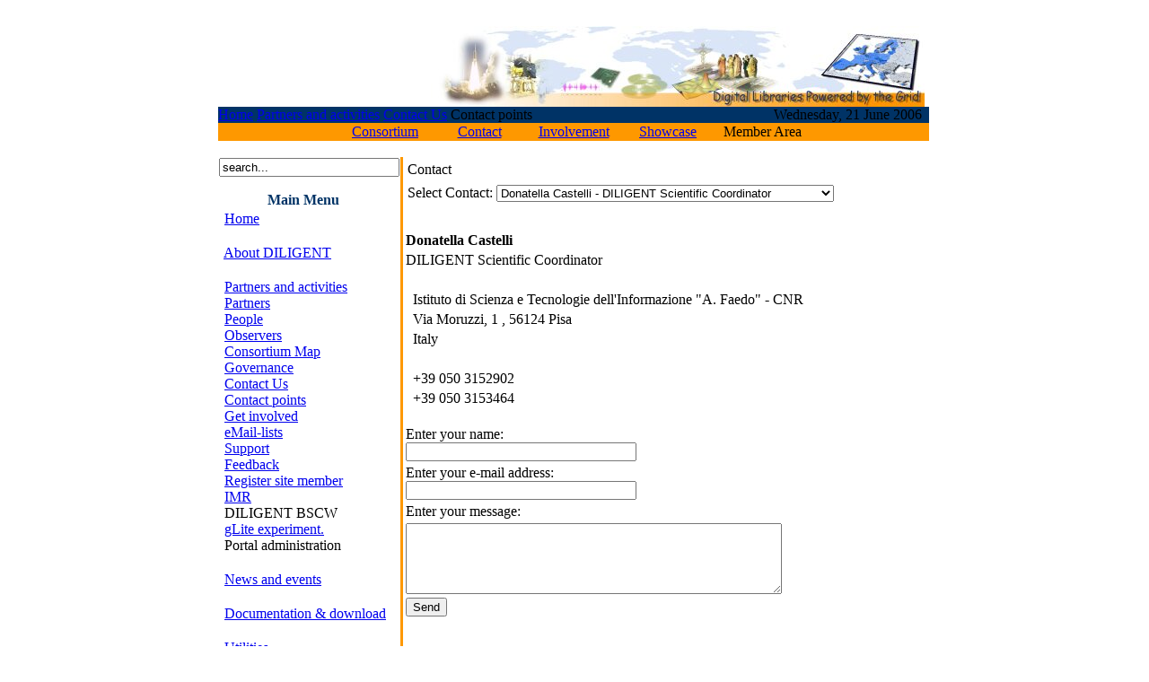

--- FILE ---
content_type: text/html; charset=iso-8859-1
request_url: http://www.diligentproject.org/index.php?option=com_contact&Itemid=3
body_size: 3517
content:
<?xml version="1.0"?><html>
<head>
  <title>www.diligentproject.org</title>
  <meta http-equiv="content-type" content="text/html; charset=iso-8859-1">
  <meta name="description" content="DILIGENT, a digital library infrastructure on grid enabled technology ,">
  <meta name="keywords" content="digital library infrastructure, grid technology, grids research,">
  <base href="/">
  <script language="JavaScript" type="text/javascript">
  //<![CDATA[

  <!--

  function MM_reloadPage(init) {  //reloads the window if Nav4 resized

  if (init==true) with (navigator) {if ((appName=="Netscape")&&(parseInt(appVersion)==4)) {

    document.MM_pgW=innerWidth; document.MM_pgH=innerHeight; onresize=MM_reloadPage; }}

  else if (innerWidth!=document.MM_pgW || innerHeight!=document.MM_pgH) location.reload();

  }

  MM_reloadPage(true);

  //-->

  //]]>
  </script>
  <link href="/templates/diligentV2/css/template_css.css" rel="stylesheet" type="text/css">
  <link rel="shortcut icon" href="/images/favicon.ico">
</head>
<body class="body">
  <a name="top" id="top"></a>
  <center>
    <br>
    <table width="800" bgcolor="white">
      <tr>
        <td>
          <table border="0" cellpadding="0" cellspacing="0" width="100%" bgcolor="white">
            <tr>
              <td>
                <table width="100%" border="0" cellpadding="0" cellspacing="0">
                  <tr>
                    <td align="left" valign="middle" width="20%"><a href="/"></a></td>
                    <td align="right" valign="middle" width="*"><img src="/images2/banner_big2.jpg" hspace="5" border="0" alt="Graphic"></td>
                  </tr>
                </table>
              </td>
            </tr>
          </table>
          <table border="0" cellpadding="0" cellspacing="0" width="100%">
            <tr>
              <td class="pathway">
                <table border="0" cellpadding="0" cellspacing="0" width="100%">
                  <tr>
                    <td class="pathway" align="left" bgcolor="#003366">
<span class="pathway"><a href="/" class="pathway">Home</a>  <a href="/content/view/1/148/" class="pathway">Partners and activities</a>  <a href="/content/view/55/54/" class="pathway">Contact Us</a>  Contact points</span>
</td>
                    <td class="pathway" align="right" bgcolor="#003366">Wednesday, 21 June 2006  </td>
                  </tr>
                </table>
              </td>
            </tr>
            <tr bgcolor="#FE9800">
              <td align="center" valign="top">
                <table border="0" cellspacing="0" cellpadding="0">
                  <tr>
                    <td align="center" valign="middle" width="105" height="20"><a href="/content/view/3/80/" class="toolbar">Consortium</a></td>
                    <td align="center" valign="middle" width="105" height="20"><a href="/component/option,com_contact/Itemid,3/" class="toolbar">Contact</a></td>
                    <td align="center" valign="middle" width="105" height="20"><a href="/content/view/57/56/" class="toolbar">Involvement</a></td>
                    <td align="center" valign="middle" width="105" height="20"><a href="/content/view/45/47/" class="toolbar">Showcase</a></td>
                    <td align="center" valign="middle" width="105" height="20">Member Area</td>
                  </tr>
                </table>
              </td>
            </tr>
          </table>
<br>
          <table border="0" cellpadding="1" cellspacing="0" width="100%">
            <tr>
              <td width="15%" valign="top">
                <table width="100%" border="0" cellspacing="0" cellpadding="0" bgcolor="#CCCCCC">
                  <tr>
                    <td bgcolor="white">
                      <table width="100%" border="0" cellspacing="0" cellpadding="0">
                        <tr valign="top">
                          <td width="10%"></td>
                          <td width="90%">
                            <form action="http://www.diligentproject.org/" method="post">
                              <div align="left">
                                <input class="inputbox" type="text" name="searchword" size="23" value="search..." onblur="if(this.value=='') this.value='search...';" onfocus="if(this.value=='search...') this.value='';"><input type="hidden" name="option" value="search">
                              </div>
                            </form>
                          </td>
                        </tr>
                      </table>
                      <table cellspacing="0" cellpadding="1" class="moduletable">
                        <tr>
                          <th valign="top"><font color="#003366">Main Menu</font></th>
                        </tr>
                        <tr>
                          <td>
                            <table width="100%" border="0" cellpadding="0" cellspacing="1">
                              <tr align="left">
                                <td> <a href="http://www.diligentproject.org/" class="mainlevel">Home</a>
</td>
                              </tr>
                              <tr align="left">
                                <td> <span class="mainlevel"></span>
</td>
                              </tr>
                              <tr align="left">
                                <td> <a href="/content/view/73/100/" class="mainlevel">About DILIGENT</a>
</td>
                              </tr>
                              <tr align="left">
                                <td> <span class="mainlevel"></span>
</td>
                              </tr>
                              <tr align="left">
                                <td> <a href="/content/view/1/148/" class="mainlevel">Partners and activities</a><br>
                                 <a href="/content/view/3/80/" class="sublevel">Partners</a><br>
                                 <a href="/content/view/9/84/" class="sublevel">People</a><br>
                                 <a href="/content/view/4/81/" class="sublevel">Observers</a><br>
                                 <a href="/content/view/103/118/" class="sublevel">Consortium Map</a><br>
                                 <a href="/content/view/8/83/" class="sublevel">Governance</a><br>
                                 <a href="/content/view/55/54/" class="sublevel">Contact Us</a><br>
                                 <a href="/component/option,com_contact/Itemid,3/" class="sublevel">Contact points</a><br>
                                 <a href="/content/view/57/56/" class="sublevel">Get involved</a><br>
                                 <a href="/component/option,com_mosforms/mosform,3/Itemid,88/" class="sublevel">eMail-lists</a><br>
                                 <a href="/component/option,com_mosforms/mosform,4/Itemid,89/" class="sublevel">Support</a><br>
                                 <a href="/component/option,com_mosforms/mosform,8/Itemid,98/" class="sublevel">Feedback</a><br>
                                 <a href="/component/option,com_mosforms/mosform,9/Itemid,108/" class="sublevel">Register site member</a><br>
                                 <a href="/component/option,com_mosforms/mosform,11/Itemid,111/" class="sublevel">IMR</a><br>
                                 DILIGENT BSCW<br>
                                 <a href="/content/section/7/129/" class="sublevel">gLite experiment.</a><br>
                                 Portal administration</td>
                              </tr>
                              <tr align="left">
                                <td> <span class="mainlevel"></span>
</td>
                              </tr>
                              <tr align="left">
                                <td> <a href="/content/view/1/151/" class="mainlevel">News and events</a>
</td>
                              </tr>
                              <tr align="left">
                                <td> <span class="mainlevel"></span>
</td>
                              </tr>
                              <tr align="left">
                                <td> <a href="/content/view/40/42/" class="mainlevel">Documentation & download</a>
</td>
                              </tr>
                              <tr align="left">
                                <td> <span class="mainlevel"></span>
</td>
                              </tr>
                              <tr align="left">
                                <td> <a href="/content/view/162/152/" class="mainlevel">Utilities</a>
</td>
                              </tr>
                              <tr align="left">
                                <td> <span class="mainlevel"></span>
</td>
                              </tr>
                              <tr align="left">
                                <td> <a href="/content/view/163/153/" class="mainlevel">Support & help</a>
</td>
                              </tr>
                            </table>
                          </td>
                        </tr>
                      </table>
<br>
                      <table cellspacing="0" cellpadding="1" class="moduletable">
                        <tr>
                          <th valign="top"><font color="#003366">Login Form</font></th>
                        </tr>
                        <tr>
                          <td>
                            <form action="http://www.diligentproject.org/index.php?option=login" method="post" name="login" id="login">
                              <table width="100%" border="0" cellspacing="0" cellpadding="0" align="center">
                                <tr>
                                  <td class="blue">Username<br>
                                  <input type="text" name="username" class="inputbox" size="10"><br>
                                  Password<br>
                                  <input type="password" name="passwd" class="inputbox" size="10"><br>
                                  <input type="hidden" name="op2" value="login"><input type="hidden" name="lang" value="english"><input type="hidden" name="return" value="/index.php?option=com_contact&Itemid=3"><input type="checkbox" name="remember" class="inputbox" value="yes">Remember me<br>
                                  <input type="submit" name="Submit" class="button" value="Login">
</td>
                                </tr>
                                <tr>
                                  <td class="blue">Forgotten your password?</td>
                                </tr>
                              </table>
                            </form>
                            <table width="100%" border="0" cellspacing="0" cellpadding="0" align="center">
                              <tr>
                                <td class="blue">No account yet? Create one</td>
                              </tr>
                            </table>
                          </td>
                        </tr>
                      </table>
<br>
                      <table cellspacing="0" cellpadding="1" class="moduletable">
                        <tr>
                          <th valign="top"><font color="#003366">RSS News</font></th>
                        </tr>
                        <tr>
                          <td>
                            <div align="center">
                              Get the latest news<br>
                              direct to your desktop<br>
                              
                            </div>
                          </td>
                        </tr>
                      </table>
<br>
                    </td>
                  </tr>
                  <tr>
                    <td bgcolor="white"> </td>
                  </tr>
                  <tr>
                    <td bgcolor="white" align="center">
<img src="/images2/IST_logo.gif" hspace="5" border="0" alt="EU + IST Logo"><br>
                    
</td>
                  </tr>
                </table>
              </td>
              <td bgcolor="#FE9800" width="1"></td>
              <td valign="top" width="*">
                <script language="JavaScript" type="text/javascript">
                //<![CDATA[
                <!--
                function validate(){
                if ((document.emailForm.text.value=="") || (document.emailForm.email.value.search("@")==-1) || (document.emailForm.email.value.search("[.*]")==-1)){
                        alert("Please make sure the form is complete and valid.");
                } else {
                document.emailForm.action = "http://www.diligentproject.org/component/option,com_contact/Itemid,3/"
                document.emailForm.submit();
                }
                }
                //-->
                //]]>
                </script> 
                <script type="text/javascript">
                //<![CDATA[


                <!--
                function ViewCrossReference (selSelectObject){
                if (selSelectObject.options[selSelectObject.selectedIndex].value != "")
                {
                location.href=selSelectObject.options[selSelectObject.selectedIndex].value
                }
                }
                //-->
                //]]>
                </script>
                <form action="http://www.diligentproject.org/component/option,com_contact/Itemid,3/" method="post" name="selectForm" target="_top" id="selectForm">
                  <table width="100%" cellpadding="4" cellspacing="0" border="0" align="center" class="contentpane">
                    <tr>
                      <td colspan="2" class="componentheading">Contact</td>
                    </tr>
                    <tr>
                      <td colspan="2">Select Contact: <select name="contact_id" class="inputbox" onchange="ViewCrossReference(this);">
                        <option value="http://www.diligentproject.org/component/option,com_contact/Itemid,3/contact_id,2/" selected>
                          Donatella Castelli - DILIGENT Scientific Coordinator
                        </option>
                        <option value="http://www.diligentproject.org/component/option,com_contact/Itemid,3/contact_id,3/">
                          Jessica Michel - DILIGENT Administrative Coordinator
                        </option>
                        <option value="http://www.diligentproject.org/component/option,com_contact/Itemid,3/contact_id,1/">
                          Website administration -
                        </option>
                        <option value="http://www.diligentproject.org/component/option,com_contact/Itemid,3/contact_id,4/">
                          Pedro Andrade - DILIGENT gLite experimentation coordinator
                        </option>
                      </select> <input type="hidden" name="op" value="">
</td>
                    </tr>
                    <tr>
                      <td width="900"></td>
                      <td></td>
                    </tr>
                  </table>
                </form>
                <table width="100%" cellpadding="2" cellspacing="0" border="0" align="center" class="contact">
                  <tr>
                    <td height="0"></td>
                    <td width="100%" height="0"></td>
                  </tr>
                  <tr>
                    <td class="details" colspan="2"><b>Donatella Castelli</b></td>
                  </tr>
                  <tr>
                    <td colspan="2">DILIGENT Scientific Coordinator</td>
                  </tr>
                  <tr>
                    <td colspan="2"> </td>
                  </tr>
                  <tr>
                    <td width="16" align="center" class="icons">
 </td>
                    <td width="100%" class="details">Istituto di Scienza e Tecnologie dell'Informazione "A. Faedo" - CNR</td>
                  </tr>
                  <tr>
                    <td class="icons"> </td>
                    <td class="details">Via Moruzzi, 1 , 56124 Pisa</td>
                  </tr>
                  <tr>
                    <td class="icons"> </td>
                    <td class="details">Italy</td>
                  </tr>
                  <tr>
                    <td class="icons"> </td>
                    <td class="details"> </td>
                  </tr>
                  <tr>
                    <td class="icons">
 </td>
                    <td class="details">+39 050 3152902</td>
                  </tr>
                  <tr>
                    <td class="icons">
 </td>
                    <td class="details">+39 050 3153464</td>
                  </tr>
                </table>
<br>
                <form action="http://www.diligentproject.org/component/option,com_contact/Itemid,3/" method="post" name="emailForm" target="_top" id="emailForm">
                  <table width="100%" cellpadding="2" cellspacing="0" border="0" align="center" class="contentpane">
                    <tr>
                      <td colspan="3">Enter your name:<br>
                      <input type="text" name="name" size="30" class="inputbox" value="">
</td>
                    </tr>
                    <tr>
                      <td colspan="3">Enter your e-mail address:<br>
                      <input type="text" name="email" size="30" class="inputbox" value="">
</td>
                    </tr>
                    <tr>
                      <td colspan="3">Enter your message:</td>
                    </tr>
                    <tr>
                      <td colspan="3" valign="top">
                      <textarea cols="50" rows="5" name="text" class="inputbox"></textarea>
</td>
                    </tr>
                    <tr>
                      <td colspan="3" valign="bottom">
<input type="hidden" name="con_id" value="2"><input type="hidden" name="sitename" value="www.diligentproject.org"><input type="hidden" name="op" value="sendmail"><input type="hidden" name="option" value="com_contact"><input type="button" name="send" value="Send" class="button" onclick="validate()">
</td>
                    </tr>
                  </table>
                </form>
              </td>
              <td width="5"> </td>
            </tr>
          </table>
        </td>
      </tr>
      <tr bgcolor="white">
        <td colspan="3" bgcolor="#FFFFFF">
          <center>
            <a href="/index.php?option=com_contact&Itemid=3#top"><font color="#333333" size="1" face="Verdana">top</font></a> 
          </center>
        </td>
      </tr>
    </table>
  </center>
  <table width="800" border="0" align="center" cellpadding="0" cellspacing="0" bgcolor="#FE9800">
    <tr>
      <td bgcolor="#000000"></td>
    </tr>
    <tr>
      <td align="center" valign="middle">
        <table width="100%" border="0" cellpadding="0" cellspacing="0">
          <tr>
            <td>
              <div align="center">
                <br>
                <div align="center">
                  DILIGENT is an Integrated Project funded in part by the European Commission FP6 IST Programme Read more...
                </div>
              </div>
            </td>
          </tr>
          <tr>
            <td align="center">
<br>
            Image and content sources, among others include : ESA Web Portal, Scuola Normale Superiore Image Gallery.</td>
          </tr>
        </table>
<br>
        <div align="center"></div>
      </td>
    </tr>
  </table>
  <div align="center"></div>
<br>
</body>
</html>
